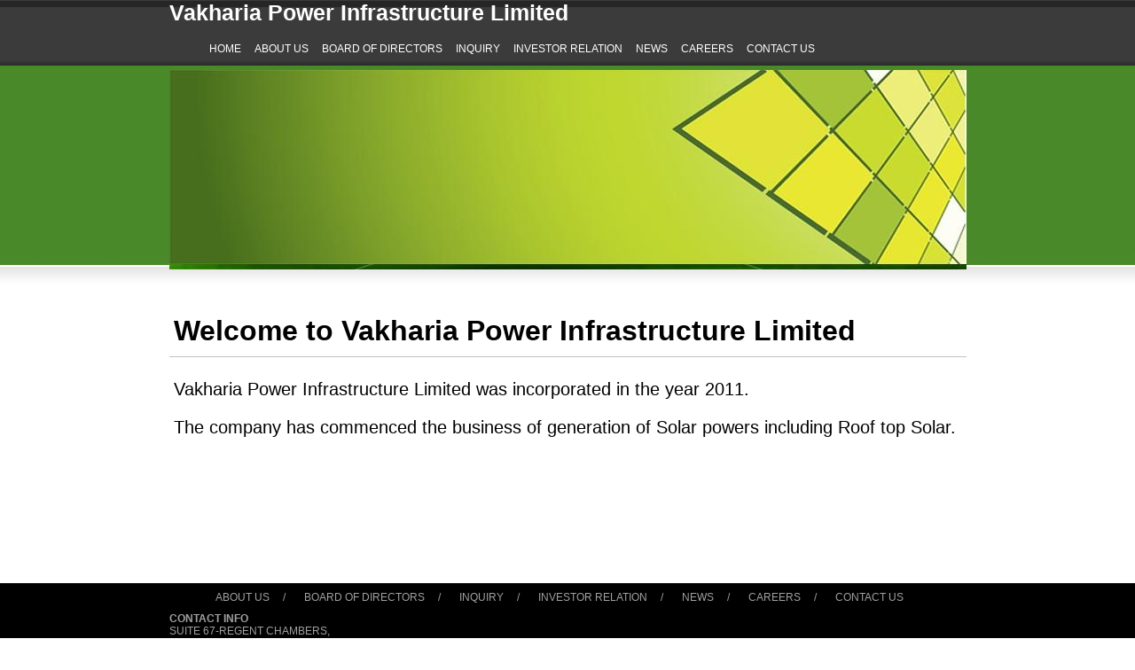

--- FILE ---
content_type: text/html; charset=utf-8
request_url: http://vakharia.in/
body_size: 6211
content:


<!DOCTYPE html>

<html xmlns="http://www.w3.org/1999/xhtml">
<head><title>

</title>
<link href="DefaultCSS.css" rel="stylesheet" type="text/css" /><link href="css/font.css" rel="stylesheet" type="text/css" /><link href="css/textbox.css" rel="stylesheet" type="text/css" /></head>
<body style="margin: 0px;">
    <form name="aspnetForm" method="post" action="./" id="aspnetForm">
<div>
<input type="hidden" name="__VIEWSTATE" id="__VIEWSTATE" value="/wEPDwUKMTMwNjIzNjgzNWRkhAC1VVSvO21stVcZGKlpD650PpfDk6V3IQH0KXMPqnk=" />
</div>

<div>

	<input type="hidden" name="__VIEWSTATEGENERATOR" id="__VIEWSTATEGENERATOR" value="CA0B0334" />
</div>
    <div style="margin: 0px; padding: 0px; width: 100%">
        <div style="width: 100%; height: 350px; background-image: url('images/top-rept.jpg');
            background-repeat: repeat-x;" align="center">
            <div style="height: 75px; width: 899px;">
                <div align="left" style="margin: 0px; height: 35px">
                    <span style="font-family: Arial, Helvetica, sans-serif; font-size: 25px; color: #FFFFFF;
                        font-weight: bold">Vakharia Power Infrastructure Limited</span>
                </div>
                <div align="left">
                    <div class="header-top">
                        <ul>
                            <li><a href="Default.aspx"><span>Home</span></a></li>
                            <li><a href="Content.aspx?Show=CB08579C-B405-436C-81DF-FA0529319553"><span>About Us</span></a></li>
                            <li><a href="Content.aspx?Show=9D1D1B86-2DCB-4184-BF9C-2618DEDF5BD6"><span>Board of
                                Directors</span></a></li>
                            <li><a href="InquiryFeedBack.aspx"><span>Inquiry</span></a></li>
                            <li><a href="Investor.aspx"><span>Investor Relation</span></a></li>
                            <li><a href="Content.aspx?Show=C1E1E47C-97CB-43B4-964E-857A7F0F9855"><span>News</span></a></li>                            
                            <li><a href="Content.aspx?Show=B169283D-BC07-4DB9-81AE-73C440EA1D0B"><span>Careers</span></a></li>
                            <li><a href="Content.aspx?Show=FA097415-C3E1-47FE-8D83-E332767EDD37"><span>Contact Us</span></a></li>
                        </ul>
                    </div>
                </div>
            </div>
            <div style="height: 275px; width: 899px;" align="center">
                <img alt="" src="images/header.jpg" style="margin-top: -6px;" /></div>
        </div>
        <div style="width: 100%;" align="center">
            <div style="width: 899px">
                
    <table cellpadding="0" cellspacing="0" style="width: 100%">
        <tr>
            <td align="left">
                <table cellpadding="0" cellspacing="5" style="width: 100%">
                    <tr>
                        <td>
                            <span id="ctl00_ContentPlaceHolder1_lblMenuName" style="font-size:24pt;font-weight:bold;text-decoration:none;">Welcome to Vakharia Power Infrastructure Limited</span>
                        </td>
                    </tr>
                    <tr>
                        <td></td>
                    </tr>
                </table>
            </td>
        </tr>
        <tr>
            <td style="height: 1px; background-color: #C1C1C1;">
            </td>
        </tr>
        <tr>
            <td align="left">
                <table cellpadding="0" cellspacing="5" style="width: 100%">
                    <tr>
                        <td>
                        <p style="text-align: justify">Vakharia Power Infrastructure Limited was incorporated 
                            in the year 2011. </p>
                            <p style="text-align: justify">The company has commenced the business of generation of Solar powers including Roof top Solar.</p>
                        </td>
                    </tr>
                </table>
            </td>
        </tr>
    </table>

            </div>
        </div>
        <div style="width: 100%; height: 100px; background-color: #000000; margin-top: 139px;"
            align="center">
            <div style="float: left; padding-top: 29px;">
                    <div class="footer-right">
                        <ul>
                            <li><a href="#"></a></li>
                            <li><a href="#"></a></li>
                            <li><a href="#"></a></li>
                            <li><a href="Content.aspx?Show=CB08579C-B405-436C-81DF-FA0529319553">About Us</a>/</li>
                            <li><a href="Content.aspx?Show=9D1D1B86-2DCB-4184-BF9C-2618DEDF5BD6">Board of Directors</a>/</li>
                            
                            <li><a href="InquiryFeedBack.aspx">Inquiry</a>/</li>
                            <li><a href="Investor.aspx">Investor Relation</a>/</li>
                            <li><a href="Content.aspx?Show=C1E1E47C-97CB-43B4-964E-857A7F0F9855 ">News</a>/</li>
                            <li><a href="Content.aspx?Show=B169283D-BC07-4DB9-81AE-73C440EA1D0B ">Careers</a>/</li>
                            <li><a href="Content.aspx?Show=FA097415-C3E1-47FE-8D83-E332767EDD37">Contact Us</a></li>
                        </ul>
                    </div>
                </div>
            <div style="width: 899px;" align="left">
                <div style="font-size: 11px; color: #FFFFFF; width: 220px; float: left; height: 100px;
                    margin-top: -10px;">
                    <div style="font-family: Verdana, Arial, Helvetica, sans-serif; font-size: 12px;
                        text-transform: uppercase; color: #a0a0a0; display: inline; margin-top: 10px;">
                        <strong>Contact info</strong><br />
                           SUITE 67-REGENT CHAMBERS,<br />
                             208 NARIMAN POINT,<br />
                            Mumbai-400021 </address></div>
                    </div>
            </div>
        </div>
    </div>
    </form>
</body>
</html>


--- FILE ---
content_type: text/css
request_url: http://vakharia.in/DefaultCSS.css
body_size: 2523
content:
body
{
    font-family: Arial, Helvetica, sans-serif;
    font-size: 20px;
}
.header-top h1
{
    font-size: 20px;
    font-weight: normal;
    line-height: 30px;
    color: #FFFFFF;
    float: left;
    padding-left: 5px;
    width: 171px;
    height: 30px;
}
.header-top ul
{
    height: 25px;
    float: left;
    margin-top: 5px;
    list-style-type: none;
}
.header-top ul li
{
    height: 30px;
    float: left;
    padding-right: 5px;
}
.header-top ul li a
{
    font-family: Verdana, Arial, Helvetica, sans-serif;
    font-size: 12px;
    line-height: 25px;
    text-transform: uppercase;
    color: #FFFFFF;
    text-decoration: none;
    display: block;
    height: 30px;
    float: left;
    padding-left: 5px;
}
.header-top ul li a span
{
    line-height: 30px;
    display: block;
    height: 30px;
    float: left;
    padding-right: 5px;
    cursor: pointer;
}
.header-top ul li a:hover
{
    color: #000000;
    background-color: #84c43a;
    background-image: url(../images/menu-left.jpg);
    background-repeat: no-repeat;
    background-position: left top;
}
.header-top ul li a:hover span
{
    background-color: #84c43a;
    background-image: url(../images/menu-right.jpg);
    background-repeat: no-repeat;
    background-position: right top;
}
.footer
{
    background-image: url(../images/footer-img.jpg);
    background-repeat: no-repeat;
    background-position: left top;
    width: 1482px;
    height: 111px;
    float: left;
    padding: 0px 20px;
    margin-left: 100px;
}
.footer-left
{
    font-size: 11px;
    color: #FFFFFF;
    width: 200px;
    float: right;
}
.footer-right
{
    float: right;
    padding-top: 29px;
    width: 900px;
    margin-top: -54px;
    margin-left: 100px;
}
.footer-right ul
{
    width: 959px;
    height: 21px;
   margin-left: -34px;
    margin-top: -2px;
}
.footer-right ul li
{
    font-family: Verdana, Arial, Helvetica, sans-serif;
    font-size: 12px;
    text-transform: uppercase;
    color: #a0a0a0;
    display: inline;
}
.footer-right ul li a
{
    color: #a0a0a0;
    text-decoration: none;
    padding-right: 15px;
    padding-left: 15px;
}
.footer-right ul li a:hover
{
    color: #FFFFFF;
}
.footer-right p
{
    font-size: 12px;
    color: #737373;
    text-align: right;
    margin-right: -151px;
    margin-top: 55px;
}
.footer-link
{
    color: #999999;
    text-decoration: none;
}


--- FILE ---
content_type: text/css
request_url: http://vakharia.in/css/textbox.css
body_size: 248
content:
.tb3 {
	background: white;
    border: 1px solid #DDD;
    border-radius: 5px;
    box-shadow: 0 0 5px #DDD inset;
    color: #666;
    float: left;
    padding: 5px 10px;
    width: 165px;
    outline: none;
}
